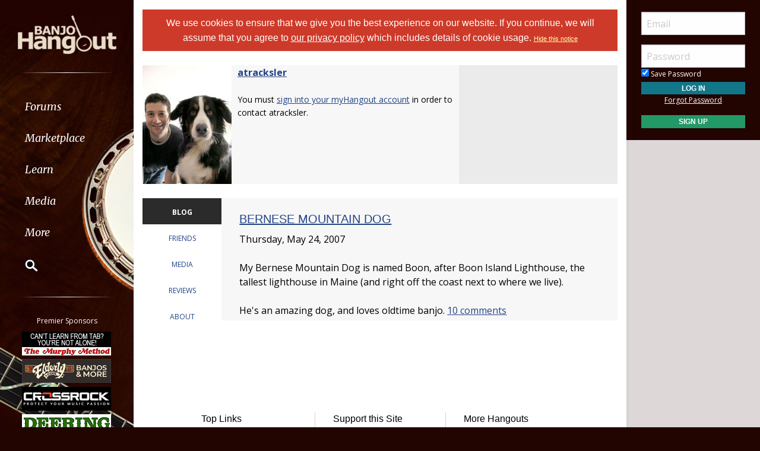

--- FILE ---
content_type: text/html; Charset=utf-8
request_url: https://www.banjohangout.org/myhangout/home.asp?id=6712
body_size: 15815
content:

<!doctype html>
<html class="no-js" lang="en" dir="ltr">
<head>
	<meta http-equiv="Content-Type" content="text/html; charset=iso-8859-1">
	<meta name="theme-color" content="#220401" />
	<meta http-equiv="x-ua-compatible" content="ie=edge">
	<meta name="viewport" content="width=device-width, initial-scale=1.0">
   <title>atracksler's myHangout Homepage at the Banjo Hangout - Banjo Hangout</title>
	<link rel="stylesheet" href="/global/css/foundation.css?v=1.04">
	<link rel="stylesheet" href="/global/css/app.css?v=1.43">
	<link href='/global/css/jquery.mentionsInput.css?v=1.03' rel='stylesheet' type='text/css'>

	<link rel="stylesheet" href="https://maxcdn.bootstrapcdn.com/font-awesome/4.5.0/css/font-awesome.min.css">
	<link href='https://fonts.googleapis.com/css?family=Merriweather:400italic,300italic|Open+Sans:400,400italic,300italic,300,500,500italic,600,600italic,700,700italic' rel='stylesheet' type='text/css'>
	<!--chocolat lightbox-->
	<link rel="stylesheet" href="/global/css/chocolat.css" type="text/css" media="screen" charset="utf-8">

	<script src="/global/js/vendor/jquery.js?v=1.00"></script>

	<!-- favicon browser & mobile icons - Generated at realfavicongenerator.net -->
	<link rel="apple-touch-icon" sizes="180x180" href="/apple-touch-icon.png">
	<link rel="icon" type="image/png" sizes="32x32" href="/favicon-32x32.png">
	<link rel="icon" type="image/png" sizes="16x16" href="/favicon-16x16.png">
	<link rel="manifest" href="/site.webmanifest">
	<link rel="mask-icon" href="/safari-pinned-tab.svg" color="#5bbad5">
	<meta name="msapplication-TileColor" content="#da532c">
	<meta name="theme-color" content="#ffffff">


	<!--for jquery mentionsInput-->
	<script src='//cdnjs.cloudflare.com/ajax/libs/underscore.js/1.8.3/underscore-min.js' type='text/javascript'></script>
	<!--sidr off canvas menu-->
	<script src="/global/js/jquery.sidr.min.js"></script>

	<script src="/global/jquery-ui.min.js?v=1.00" type="text/javascript"></script>
	<link rel="stylesheet" href="/global/jquery-ui.min.css?v=1.02" type="text/css" />
	<!--modal window includes-->

	<link rel="stylesheet" href="/global/dhtmlwindow/windowfiles/dhtmlwindow.css" type="text/css" />
	<link rel="stylesheet" href="/global/dhtmlwindow/modalfiles/modal.css" type="text/css" />
	<script type="text/javascript" src="/global/dhtmlwindow/windowfiles/dhtmlwindow.js"></script>
	<script type="text/javascript" src="/global/dhtmlwindow/modalfiles/modal.js"></script>

	<!--end modal window includes-->

	
		<script type="text/javascript">
			var offSet, theDate = new Date();

			offSet = -theDate.getTimezoneOffset()/60;
			theDate.setDate(theDate.getDate()+365);

			document.cookie = 'TIMEZONE=' + offSet + '; expires=' + theDate.toUTCString() + '; path=/'
		</script>
	
<!-- BEGIN THM AUTO CODE -->
<!--this needs to load in order for privacy conset popup to work -->
<script async src="https://securepubads.g.doubleclick.net/tag/js/gpt.js"></script>
<script type="text/javascript">
var googletag = googletag || {};
googletag.cmd = googletag.cmd || [];
googletag.cmd.push(function() {
  googletag.pubads().disableInitialLoad(); googletag.pubads().enableSingleRequest();
});
var _hbopts = { alias: '/', type: 'banner' };
var _hbwrap = _hbwrap || [];
(function() {
  var hbldr = function (url, resolution, cachebuster, millis, referrer) {
    var s = document.createElement('script'); s.type = 'text/javascript';
    s.async = true; s.src = 'https://' + url + '&resolution=' + resolution +
      '&random=' + cachebuster + '&millis=' + millis + '&referrer=' + referrer;
    var x = document.getElementsByTagName('script')[0];
    x.parentNode.insertBefore(s, x);
  };
  hbldr(
    'tradecore.tradehouse.media/servlet/hbwrap?stack=9',
    (window.innerWidth||screen.width)+'x'+(window.innerHeight||screen.height),
    Math.floor(89999999*Math.random()+10000000), new Date().getTime(), encodeURIComponent(
      (window!=top&&window.location.ancestorOrigins)?
        window.location.ancestorOrigins[window.location.ancestorOrigins.length-1]:document.location
    )
  );
})();
</script>
<!-- END THM AUTO CODE -->







</head>

<body> 

<div id="phone-nav-toggle" class="row show-for-small-only expanded">
	<div class="small-2 columns">
		<a id="left-menu" href="#left-column" class="lightLink"><i class="fa fa-bars fa-2x"></i></a>
	</div>
	<div class="small-8 columns end">
		<a href="/" title="Go to Home Page"><img src="/images/logo.png" alt="Banjo Hangout Logo"></a>
	</div>
</div><!--phone-nav-->

<div class="expanded collapse row" data-equalizer="main">
	<div id="left-column" class="fixed-width small-12 sidr columns" data-equalizer-watch="main">
		
		<!-- move script right after element is rendered so users on slower devices don't have to wait for the entire page to load before they can toggle the mobile sidebar menu -->
		<script>
			$('#left-menu').sidr({
			  name: 'left-column',
			  side: 'left'
			});
		</script>

		<div class="scrollerLeft" >
			<div class="medium-login">
            
    <div class="user-profile expanded pad10Right pad10Left row">
        <div class="small-12 columns">
            <div class="show-for-small-only"><br></div>

            <form method="post" action="/login/" name="thisform">

                
                    <input type="hidden" name="redir" value="/myhangout/home.asp?id=6712">
                    <input type="hidden" name="refer" value="">
                
                
                <input name="Email" type="text" size="20" maxlength="50" placeholder="Email" value="" />
                <input class="noMargin" name="Password" type="password" size="20" maxlength="50" placeholder="Password" />

                <div class="row collapse">
                    <div class="columns small-12 text-left">
                        <p class="noMargin small"><label for="member_login_save_password" class="white"><input id="member_login_save_password" name="SavePassword" type="checkbox" value="true" checked class="noSpacing" /> Save Password</label></p>
                    </div>
                </div>                            

                <div class="row collapse">

                    <div class="column small-12">
                        <input class="small button noMargin" style="width:100%;" name="submit" type="submit" value="Log In" />
                    </div>                                       
                </div>

                <div class="row collapse">
                    <div class="column small-12 text-center">
                        <p class="small "><a href="/pages/login/forgot.asp">Forgot Password</a></p>

              

                        <input class="small button noMargin"  style="width:100%;background-color:#229966;margin-bottom:20px;" name="submit" type="button" onclick="location.href='/login/profile.asp';" value="Sign Up" />
                    </div>
                </div>      

            </form>
        </div>
    </div>
    
        	</div>
        	<a class="hide-for-small-only" href="/" title="Go to Home Page"><img src="/images/logo.png" alt="Banjo Hangout Logo"></a>
			<div class="rule gradient hide-for-small-only"></div>
			        <!--<ul class="vertical dropdown menu" data-dropdown-menu>-->

        <div class="show-for-small-only">
            
    <div class="user-profile expanded pad10Right pad10Left row">
        <div class="small-12 columns">
            <div class="show-for-small-only"><br></div>

            <form method="post" action="/login/" name="thisform">

                
                    <input type="hidden" name="redir" value="/myhangout/home.asp?id=6712">
                    <input type="hidden" name="refer" value="">
                
                
                <input name="Email" type="text" size="20" maxlength="50" placeholder="Email" value="" />
                <input class="noMargin" name="Password" type="password" size="20" maxlength="50" placeholder="Password" />

                <div class="row collapse">
                    <div class="columns small-12 text-left">
                        <p class="noMargin small"><label for="member_login_save_password" class="white"><input id="member_login_save_password" name="SavePassword" type="checkbox" value="true" checked class="noSpacing" /> Save Password</label></p>
                    </div>
                </div>                            

                <div class="row collapse">

                    <div class="column small-12">
                        <input class="small button noMargin" style="width:100%;" name="submit" type="submit" value="Log In" />
                    </div>                                       
                </div>

                <div class="row collapse">
                    <div class="column small-12 text-center">
                        <p class="small "><a href="/pages/login/forgot.asp">Forgot Password</a></p>

              

                        <input class="small button noMargin"  style="width:100%;background-color:#229966;margin-bottom:20px;" name="submit" type="button" onclick="location.href='/login/profile.asp';" value="Sign Up" />
                    </div>
                </div>      

            </form>
        </div>
    </div>
    
        </div>
        
    
        <ul class="vertical dropdown menu" data-dropdown-menu>
        
            <li><a href="/forum" class="hide-for-small-only">Forums</a>         
            <a href="/forum" class="show-for-small-only submenu-button">Forums</a>
            
                <ul class="menu submenu show-for-small-only" style="display:none;">
                    <li><a href="/forum/"><strong>Browse Forums</strong></a></li>         
                    <li><a href="/forum/active.asp">Active Topics</a></li>
                    <li><a href="/forum/newpost.asp">Post New Topic</a></li>
                    <!--<li><a href="/groups">Groups</a></li>-->
                    <li><a href="/forum/subscription_list.asp">Subscriptions</a></li>
                    <li><a href="/forum/moderators.asp">Moderators</a></li>
                    <li><a href="/forum/rules.asp">Rules &amp; Guidelines</a></li>
                    <li><a href="/groups/">Groups</a></li>
                </ul>
                
                <div class="row hide-for-small-only">
                    <div class="small-4 columns">
                        <ul class="menu vertical">
                            <li><a href="/forum/" class="bold">Browse Forums</a></li>
                            <li><a href="/forum/active.asp">Active Topics</a></li>
                            <li><a href="/forum/newpost.asp">Post New Topic</a></li>
                            <!--<li><a href="/groups">Groups</a></li>-->
                        </ul>
                    </div>
                    <div class="small-4 columns">
                        <ul class="menu vertical">
                            <li><a href="/forum/subscription_list.asp">Subscriptions</a></li>
                            <li><a href="/forum/moderators.asp">Moderators</a></li>
                            <li><a href="/forum/rules.asp">Rules &amp; Guidelines</a></li>
                            <li><a href="/groups/">Groups</a></li>
                        </ul>
                    </div>
                    <div class="small-4 columns">
                        <!--<h3>Search the Forums</h3>-->
                        
                        
                        <form action="/pages/search-parse.asp">
                            <input type="hidden" name="cx" value="003343045014085398078:ckok8j6qu0e" />
                            <input type="hidden" name="cof" value="FORID:9" />
                            <input type="hidden" name="ie" value="UTF-8" />     
                                            
                            <input name="query" type="text" style="margin-bottom:7px;" autocomplete="off" placeholder="Search Forums"/>
                            <p style="margin:0px;">
                            <label style="display:inline"><input type="radio" name="refine" value="forum" checked="checked" />All Topics&nbsp;&nbsp;&nbsp;&nbsp;&nbsp;</label> <label style="display:inline"><input type="radio" name="refine" value="active_topics" />Active Topics</label>
                            </p>
                            <input type="submit" name="submit" value="Search" style="width:100%" class="button" />

                        </form>

                        
                        
                        
                    
                    </div>
                </div><!--row hide-for-small-only--> 
            </li>
            <li>
                <a href="/classifieds/" class="hide-for-small-only">Marketplace</a>
                <a href="/classifieds/" class="show-for-small-only submenu-button">Marketplace</a>
                
                <ul class="menu submenu show-for-small-only" style="display:none;">
                    <li><a href="/classifieds/">Classifieds</a></li> 
                    
                    
                        <li><a href="/classifieds/start.asp">Post New Ad</a></li>
                      
                 
                    
                    <li><a href="/classifieds/rules/">Classified Rules</a></li>
                    <li><a href="/luthiers/">Luthier Search</a></li>
                    <li><a href="/store/">Hangout Store</a></li>
                </ul>
                
                <div class="row hide-for-small-only">
                    <div class="small-4 columns">
                        <ul class="menu vertical">

                            <li><a href="/classifieds/" class="bold">Classifieds</a></li>
                            
                                <li><a href="/classifieds/start.asp">Post New Ad</a></li>
                                                    
                            
                            <li><a href="/classifieds/rules/">Classified Rules</a></li>
                            <li><a href="/classifieds/nofraud.asp">Avoiding Scams</a></li>

                            
                        </ul>

                         <div  id="market_navMain">
                            <!--<h3>Search the Marketplace</h3>-->                                
                                                
                            <input name="query" type="text" id="market_quicksearch" placeholder="Search Classifieds"/>
                        </div>
                    </div>
                    <div class="small-4 columns">
                        <ul class="menu vertical">
                            <!-- Main Classifieds Categories -->
                            <h3>Browse Classifieds</h3>
                            
                                <li><a href="/classifieds/search.asp?m=bycat&v=1">Banjos</a></li>
                                
                                <li><a href="/classifieds/search.asp?m=bycat&v=2">Banjo Parts</a></li>
                                
                                <li><a href="/classifieds/search.asp?m=bycat&v=3">Banjo Accessories</a></li>
                                
                                <li><a href="/classifieds/search.asp?m=bycat&v=8">Banjo-Related Services</a></li>
                                
                                <li><a href="/classifieds/search.asp?m=bycat&v=5">Instructional Materials</a></li>
                                
                                <li><a href="/classifieds/search.asp?m=bycat&v=6">Music (CD's, LP's, etc)</a></li>
                                
                                <li><a href="/classifieds/search.asp?m=bycat&v=4">Internet Auctions</a></li>
                                
                                <li><a href="/classifieds/search.asp?m=bycat&v=7">Other Instruments</a></li>
                                
                            
                        </ul>
                    </div>
                    <div class="small-4 columns" id="market_navMain">
                        <ul class="menu vertical">

                            <li><a href="/luthiers/" class="bold">Luthier Search</a></li>
                            <li><a href="/store/" class="bold">Hangout Merchandise</a></li>
                            
                        </ul>

                    </div>
                </div><!--row hide-for-small-only-->  
            </li>
            
            <li>
                <a href="/lessons" class="hide-for-small-only">Learn</a>
                <a href="/lessons" class="show-for-small-only submenu-button">Learn</a>
                
                <ul class="menu submenu show-for-small-only" style="display:none;">
                    <li><a href="/tab/">Tabs</a></li>
                    <li><a href="/lessons/catalog/">Video Lessons</a></li>
                    <li><a href="/teachers/">Find a Teacher</a></li>
                     <li><a href="/lessons/">Lesson Links</a></li>
                     <li><a href="/lessons/video/">More Video Lessons</a></li>
                     
                     <li><a href="/events/contests.asp">The Banjo Challenge</a></li>
                     
                </ul>
                
                <div class="row hide-for-small-only">
                    <div class="small-4 columns">
                        <!--<h3>Tabs</h3>-->
                         <div  id="tab_navMain">
                            <!--<h3>Search the Marketplace</h3>-->                             
                                                
                            <input name="query" type="text" id="tab_quicksearch" placeholder="Search Tabs"/>

                        </div>

                        <ul class="menu vertical">
                            <li><a href="/tab/">Banjo Tab Library</a></li>
                               
                        </ul>
                    </div>
                    <div class="small-4 columns">
                        <h3><a href="/lessons/catalog/">Video Lessons</a></h3>
                        <p>DVD-quality lessons (including tabs/sheet music) available for immediate viewing on any device.</p>
                       
                        <ul class="menu vertical">
                            <li><a href="/lessons/">Lesson Links</a></li>
                            <li><a href="/lessons/video/">More Video Lessons</a></li>
                            
                     <li><a href="/events/contests.asp">The Banjo Challenge</a></li>
                     
                   
                        </ul>
                    </div>
                    <div class="small-4 columns">
                        <h3><a href="/teachers/">Find a Teacher</a></h3>
                        <p>Take your playing to the next level with the help of a local or online banjo teacher.</p>
                        
                        
                        <h3><a href="/lists/">Email Newsletter</a></h3>
                       <p>Weekly newsletter includes free lessons, favorite member content, banjo news and more.</p>
                      
                    </div>
                </div><!--row hide-for-small-only-->
            </li>
            <li>
            
                <a href="javascript:;" class="hide-for-small-only">Media</a>
                <a href="javascript:;" class="show-for-small-only submenu-button">Media</a>
                
                <ul class="menu submenu show-for-small-only" style="display:none;">
                    <li><a href="/media">Newest Additions</a></li>
                    <li><a href="/myhangout/videos.asp">Video Library</a></li>
                    <li><a href="/myhangout/music-search.asp">MP3 Library</a></li>
                    <li><a href="javascript:;" onClick="var window_MEDIA=window.open('https://www.banjohangout.org/myhangout/media-player/audio_player.asp' , 'mediawindow','resizable=yes,WIDTH=480,HEIGHT=680');window_MEDIA.focus();return false;">Jukebox</a></li>
                </ul>
                
                <div class="row narrow hide-for-small-only">
                    <div class="small-12 columns">
                        <ul class="menu vertical">

                          
                            <div class="small-12 columns">

                                <li><a href="/media">Newest Additions</a></li>
                                <li><a href="/myhangout/videos.asp">Video Library</a></li>
                                <li><a href="/myhangout/music-search.asp">MP3 Library</a></li>
                                <li><a href="javascript:;" onClick="var window_MEDIA=window.open('https://www.banjohangout.org/myhangout/media-player/audio_player.asp' , 'mediawindow','resizable=yes,WIDTH=480,HEIGHT=680');window_MEDIA.focus();return false;">Jukebox </a></li>
                            </div>
                            <div class="small-6 columns">
                               
                            </div>

                        </ul>
                    </div>
                </div><!--row hide-for-small-only--> 
            </li>
            <li><a href="javascript:;" class="hide-for-small-only">More</a>
                <a href="javascript:;" class="show-for-small-only submenu-button">More</a>
                
                <ul class="menu submenu show-for-small-only" style="display:none;">
                    <li><a href="/myhangout/">Member Homepages</a></li>
                    <li><a href="/blogcat/0">Blogs</a></li>
                    <li><a href="/help/helpFull.asp">Help/FAQ</a></li>
                    <li><a href="/reviews/">Reviews</a></li>
                    <li><a href="/links/">Links</a></li>
                    <li><a href="/events/">Calendar</a></li>
                    <li><a href="/drawing/">Enter the Drawing</a></li>
                    <li><a href="/store/details.asp?id=10">Players Union</a></li>
                    <li><a href="/sponsors/donate.asp">Donate</a></li>
                    <li><a href="/sponsors/tell-a-friend.asp">Tell a Friend</a></li>
                    <li><a href="/sponsors/">Advertising</a></li>
                    <li><a href="/sponsors/list.asp">Our Sponsors</a></li>
                    <li><a href="/pages/contact.asp">Contact Us</a></li>
                </ul>
                
                <div class="row medium hide-for-small-only">
                    <div class="small-6 columns">
                        <ul class="menu vertical">
                            
                                <li><a href="/myhangout/">Member Homepages</a></li>
                                <li><a href="/blogcat/0">Blogs</a></li>
                            

                            
                            <li><b><a href="/reviews/">Reviews</a></b></li>
                            
                            
                            <li><b><a href="/events/">Calendar</a></b></li>
                            
                            <li><a data-open="helpModal">Help/FAQ</a></li>
                            <li><a href="/links/">Links</a></li>
                            <li><a href="/drawing/">Enter the Drawing</a></li>
                        </ul>
                    </div>
                    <div class="small-6 columns">
                        <h3>Support this Site</h3>
                        <ul class="menu vertical">
                            <li><a href="/store/details.asp?id=10">Players Union</a></li>
                            <li><a href="/sponsors/donate.asp">Donate</a></li>
                            <li><a href="/sponsors/tell-a-friend.asp">Tell a Friend</a></li>
                            <li><a href="/sponsors/">Advertising</a></li>
                            <li><a href="/sponsors/list.asp">Our Sponsors</a></li>
                            <li><a href="/pages/contact.asp">Contact Us</a></li>
                        </ul>
                    </div>
                </div><!--row hide-for-small-only-->
            </li>
            <li class="clearfix">
                <form id="cse-search-box" onsubmit="if ($('#mainSearch').val()=='') {return false;}" autocomplete="off" name="searchform" action="/pages/search-parse.asp">
                    


            <script>
                function iosScrollFix(el) {    

                var ua = window.navigator.userAgent;
                var iOS = !!ua.match(/iPad/i) || !!ua.match(/iPhone/i);
                var webkit = !!ua.match(/WebKit/i);
                var iOSSafari = iOS && webkit && !ua.match(/CriOS/i);

                if (iOSSafari) {

                    var rect = el.getBoundingClientRect(),
                    scrollTop = window.pageYOffset;
                    console.log(scrollTop);

                    if(window.innerHeight > window.innerWidth){
                        window.scrollTo(0,rect.top + scrollTop - 170);
                    } else {
                        window.scrollTo(0,rect.top + scrollTop - 100);
                    }
                }
            }</script>

                    <input type="hidden" name="cx" value="003343045014085398078:ckok8j6qu0e" />
                    <input type="hidden" name="cof" value="FORID:9" />
                    <input type="hidden" name="ie" value="UTF-8" />

                    <input placeholder="Search" onFocus="iosScrollFix(this);" autocomplete="off" name="query" id="mainSearch" type="text"/>                       
                    <button name="sa" VALUE="Search"><img src="/img/icon-search.png" /></button>
                    

                     <div id="searchFilter">
                        Restrict search to:<br>
                        <label><input type="radio" name="refine" value="forum" checked> Forum</label>
                        <label><input type="radio" name="refine" value="classifieds"> Classifieds</label>
                        <label><input type="radio" name="refine" value="tab"> Tab</label>
                        <label><input type="radio" name="refine" value="other"> All other pages</label>
                     </div>
                  
                </form>
            </li>
        </ul><!--dropdown menu-->
    
			<div class="rule gradient hide-for-small-only"></div>
			
			
			<div class="premiere-sponsors">
				<div class="hide-for-small-only"><p>Premier Sponsors</p></div>
				<ul class="menu vertical">
					
			
				<li class="grow"><a target="_blank" href="/pages/sponsors/counter.asp?goto=https://www.murphymethod.com/-[]-adid=796" title="The Murphy Method"><img width="150" alt="The Murphy Method" src="/img/ads/small/murphy.gif"></a></li>
			
				<li class="grow"><a target="_blank" href="/pages/sponsors/counter.asp?goto=https://www.elderly.com/acoustics/banjos///utm_source=banjo%20hangoutAMPERutm_medium=adsAMPERutm_campaign=banjohangout1-[]-adid=799" title="Elderly Instruments - Since 1972"><img width="150" alt="Elderly Instruments - Since 1972" src="/img/ads/small/elderly-50th.png"></a></li>
			
				<li class="grow"><a target="_blank" href="/pages/sponsors/counter.asp?goto=https://crossrockcase.com/product-category/folk-instrument-cases/banjo-cases/ -[]-adid=908" title="CROSSROCK"><img width="150" alt="CROSSROCK" src="/img/ads/small/crossrock.png"></a></li>
			
				<li class="grow"><a target="_blank" href="/pages/sponsors/counter.asp?goto=https://www.deeringbanjos.com/-[]-adid=800" title="Deering Banjos"><img width="150" alt="Deering Banjos" src="/img/ads/small/deering.jpg"></a></li>
			
				<li class="grow"><a target="_blank" href="/pages/sponsors/counter.asp?goto=https://goldtonemusicgroup.com/goldtone/instruments/cc-100///variant=1024AMPERutm_source=banjohangoutAMPERutm_medium=weblinkAMPERutm_campaign=cc100-r-adAMPERutm_id=banjohanout-cc100r-imgAMPERutm_content=cta-ad-banjohangout-[]-adid=876" title="Gold Tone"><img width="150" alt="Gold Tone" src="/img/ads/small/goldtone-cc-100r.jpg"></a></li>
			


				</ul>
			</div>
			<!--premiere-sponsors-->
			


			<div class="social-icons">
				<a href="#"><i class="fa fa-facebook fa-lg"></i></a><a href="/feeds"><i class="fa fa-feed fa-lg"></i></a>
			</div><br>
		</div>
	</div><!--left-column-->

	<div id="fixed-width-left" class="small-12 columns" data-equalizer-watch="main">
		<div class="expanded collapse row" data-equalizer>

		

		<div id="center-column" class="small-12 medium-8 large-9 columns" style="width:100%" data-equalizer-watch>

		<!-- center column begin -->

<div class="row">
	<div class="column">


		
			<div ID="pms" style="padding:10px;"><span style="color:white;font-family:helvetica, arial, sans-serif"><a style="color:white;text-decoration:none;" href="/login/privacy-policy.asp">We use cookies to ensure that we give you the best experience on our website. If you continue, we will assume that you agree to <span style="text-decoration: underline;">our privacy policy</span> which includes details of cookie usage.
			 </a></span> <span style="color:white;font-family:helvetica, arial, sans-serif;font-size:11px;"><a style="color:#FFFFAA" href="/pages/hidecookienotice.asp?redir=/myhangout/home.asp?id=6712">Hide&nbsp;this&nbsp;notice</a></span></div><br />
		

	</div>
</div>





<script>

	function doSection(section) {

		$('#profileNav .column').removeClass('profileNavAt');
		$('#profileNav' + section).addClass('profileNavAt');

		$('.profileContent').addClass('hide');
		$('#content_' + section).removeClass('hide');

	}

	

	$(function() {
		if (window.location.hash != '' ) {

			var selectedArea = window.location.hash.replace("#","");

			switch(selectedArea) {
			    case 'activity':
			        doSection('activity');
			    	break;
			    case 'blog':
			        doSection('blog');
			        break;
			    case 'friends':
			        doSection('friends');
			        break;
			  	case 'more':
			        doSection('more');
			        break;
			   	case 'media':
			        doSection('media');
			        break;
			    case 'about':
			        doSection('about');
			        break;
			}

			
		}

		$("#profileNavmore").hover(function() {
			$('#profileNavmore').addClass('profileNavAt');
		}, function() {
		   $('#profileNavmore').removeClass('profileNavAt');
		  });
	});

</script>

<div class="row">
	<div class="column">

		


	</div>
</div>





	<div class="row">
		<div class="column small-12">

			<div class="row zebra collapse">
	<div class="column medium-12 large-8">
			
		
		<table width="100%" cellspacing="0" class="noMargin">
			<tr>
				<td class="noPadding zebra" width="150" valign="top">
					<div class="header1 noPadding linkHighlight" style="max-width:150px; float: 	left;">
						
							<a href="/myhangout/home.asp?id=6712"><img width="200" border="0" alt="View atracksler's Homepage" src="https://www.hangoutstorage.com/banjohangout.org/storage/avatars/67/av_6712_54136.jpg"></a>
					</div>
				</td>
				<td class="noPadding zebra pad10Left" valign="top" style="padding-top:10px">
				

		
					<p class="noMargin">
					
						<b><span style="font-size:16px"><a href="/myhangout/home.asp?id=6712">atracksler</a></span></b><br />
						
					
					<br>

					

				

					
	
						You must <a href="/login/">sign into your myHangout account</a> in order to contact atracksler.<br>
					
					</p>


			    
			</td>
		</tr>
			</table>
	</div>
	
			
	
				
			
	
</div>



</div>
</div>
		<br>


	<div class="row">
		<div class="column small-12">

			<div class="row collapse">



<div class="columns small-2" id="profileNav">

					<div class="row"><div id="profileNavblog" class="column profileNavAt">
						<a href="javascript:;" class="small"onclick="doSection('blog');">BLOG</a>
						</div>
					</div>
				
				<div class="row">
					<div id="profileNavfriends" class="column">
					<a href="javascript:;" class="small" onclick="doSection('friends');">FRIENDS</a>
				</div>
				</div>
				
				<div class="row">
					<div id="profileNavmedia" class="column">
					<a href="javascript:;" class="small" onclick="doSection('media');">MEDIA</a>
				</div>
				</div>
				
				<div class="row">
					<div id="profileNavreviews" class="column">
					<a href="/reviews/search.asp?m=p&v=6712" class="small">REVIEWS</a>
				</div>
				</div>
				

				<div class="row">
					<div id="profileNavabout" class="column">
					<a href="javascript:;" class="small" onclick="doSection('about');">ABOUT</a>
				</div>
				</div>

			
			</div>



				<div class="column small-10 collapse">

									
					

			
			
					
				

					<div class="row  profileContent" id="content_blog">
						<div class="column">

							<div>
							 
							</div>
							
							
									<div class="row zebra rowPadded">
											<div class="column">
									<h2><a href="/blog/2384">BERNESE MOUNTAIN DOG</a> </h2>
									Thursday, May 24, 2007<br><br>
									My Bernese Mountain Dog is named Boon, after Boon Island Lighthouse, the tallest lighthouse in Maine (and right off the coast next to where we live). <br /><br />He's an amazing dog, and loves oldtime banjo.
											<a href="/blog/2384#comments">10 comments</a>
										
									
									
								
									
									</div></div>
									
									
										

							</div>
						</div>
					

					<div class="row hide profileContent" id="content_friends">
						<div class="column">

																	

					<!--FRIENDS-->		
					
					
						<p>atracksler has 56 friends. <A href="/myhangout/friends.asp?id=6712">View entire friends list</A>.<br>
							
						</p>
					
					
					<table width="100%" cellpadding="2" cellspacing="0" border="0">
					<tr class='zebra'>
						<td width="25%" align="center" valign="top"><a href="/my/frailin"><img  alt="frailin" title="View frailin's Homepage" style='border:0px;margin-top:5px; margin-left:5px; margin-bottom:5px;' src='https://www.hangoutstorage.com/banjohangout.org/storage/avatars/83/av_8335_38440_sm.jpg'></a><br><a title="View frailin's Homepage" href="/my/frailin">frailin</a><a title='Players Union Member' href='/store/details.asp?id=10'><img align=absmiddle src='/global/img/union-shield_sm.gif' alt='Players Union Member'></a></td>
						<td width="25%" align="center" valign="top"><a href="/my/HarleyQ"><img  alt="HarleyQ" title="View HarleyQ's Homepage" style='border:0px;margin-top:5px; margin-left:5px; margin-bottom:5px;' src='https://www.hangoutstorage.com/banjohangout.org/storage/avatars/58/av_5863_57244_sm.jpg'></a><br><a title="View HarleyQ's Homepage" href="/my/HarleyQ">HarleyQ</a></td>
						<td width="25%" align="center" valign="top"><a href="/my/mainejohn"><img  alt="mainejohn" title="View mainejohn's Homepage" style='border:0px;margin-top:5px; margin-left:5px; margin-bottom:5px;' src='https://www.hangoutstorage.com/banjohangout.org/storage/avatars/10/av_10047_26094_sm.jpg'></a><br><a title="View mainejohn's Homepage" href="/my/mainejohn">mainejohn</a><a title='Players Union Member' href='/store/details.asp?id=10'><img align=absmiddle src='/global/img/union-shield_sm.gif' alt='Players Union Member'></a></td>
						<td width="25%" align="center" valign="top"><a href="/my/pstroud1"><img  alt="pstroud1" title="View pstroud1's Homepage" style='border:0px;margin-top:5px; margin-left:5px; margin-bottom:5px;' src='https://www.hangoutstorage.com/banjohangout.org/storage/avatars/38/av_3802_77378_sm.jpg'></a><br><a title="View pstroud1's Homepage" href="/my/pstroud1">pstroud1</a></td></tr><tr class='zebra'>
						<td width="25%" align="center" valign="top"><a href="/my/banjo_robb"><img  alt="banjo_robb" title="View banjo_robb's Homepage" style='border:0px;margin-top:5px; margin-left:5px; margin-bottom:5px;' src='https://www.hangoutstorage.com/banjohangout.org/storage/avatars/86/av_8646_29732_sm.jpg'></a><br><a title="View banjo_robb's Homepage" href="/my/banjo_robb">banjo_robb</a></td>
						<td width="25%" align="center" valign="top"><a href="/my/pastorharry"><img  alt="pastorharry" title="View pastorharry's Homepage" style='border:0px;margin-top:5px; margin-left:5px; margin-bottom:5px;' src='https://www.hangoutstorage.com/banjohangout.org/storage/avatars/60/av_603_44297_sm.jpg'></a><br><a title="View pastorharry's Homepage" href="/my/pastorharry">pastorharry</a></td>
						<td width="25%" align="center" valign="top"><a href="/my/N.E.banjo"><img  alt="N.E.banjo" title="View N.E.banjo's Homepage" style='border:0px;margin-top:5px; margin-left:5px; margin-bottom:5px;' src='https://www.hangoutstorage.com/banjohangout.org/storage/avatars/73/av_7374_55530_sm.jpg'></a><br><a title="View N.E.banjo's Homepage" href="/my/N.E.banjo">N.E.banjo</a></td>
						<td width="25%" align="center" valign="top"><a href="/my/Harry"><img  alt="Harry" title="View Harry's Homepage" style='border:0px;margin-top:5px; margin-left:5px; margin-bottom:5px;' src='https://www.hangoutstorage.com/banjohangout.org/storage/avatars/14/av_14587_53391_sm.jpg'></a><br><a title="View Harry's Homepage" href="/my/Harry">Harry</a></td>
					</tr></table>

					


						<h3><a href="/myhangout/friendfeed.asp?id=6712&feedtype=friend">FriendFeed</a> <a href="/myhangout/friendfeed.asp?id=6712&feedtype=friend"><img align="absmiddle" src="/global/img/icons/feed.png"></a> </h3>

					
						
									<div class="row zebra rowPadded">
										<div class="column small-1 text-center noPadRight">
											<a href="/forum/topic-redir.asp?topicid=406777&replyid=5123629"><img border="0" alt="Click for Details" src="/global/img/icons/reply.gif"></a>
										</div>
										<div class="column small-11">
											<p class="noMargin"><a href='/my/HarleyQ'>HarleyQ</a>&nbsp;replied to topic <A href='/forum/topic-redir.asp?topicid=406777&replyid=5123629'>'10 Best Players'</A> 4 hrs</p>
										</div>
									</div>
								
							
						
									<div class="row zebra rowPadded">
										<div class="column small-1 text-center noPadRight">
											<a href="/forum/topic-redir.asp?topicid=406625&replyid=5123618"><img border="0" alt="Click for Details" src="/global/img/icons/reply.gif"></a>
										</div>
										<div class="column small-11">
											<p class="noMargin"><a href='/my/HarleyQ'>HarleyQ</a>&nbsp;replied to topic <A href='/forum/topic-redir.asp?topicid=406625&replyid=5123618'>'Turtle Hill Banjo Co'</A> 5 hrs</p>
										</div>
									</div>
								
							
						
									<div class="row zebra rowPadded">
										<div class="column small-1 text-center noPadRight">
											<a href="/forum/topic-redir.asp?topicid=358514&replyid=5123527"><img border="0" alt="Click for Details" src="/global/img/icons/reply.gif"></a>
										</div>
										<div class="column small-11">
											<p class="noMargin"><a href='/my/eagleisland'>eagleisland</a>&nbsp;replied to topic <A href='/forum/topic-redir.asp?topicid=358514&replyid=5123527'>'Firings & other sports highlites/lowlites'</A> 12 hrs</p>
										</div>
									</div>
								
							
						
									<div class="row zebra rowPadded">
										<div class="column small-1 text-center noPadRight">
											<a href="/forum/topic-redir.asp?topicid=406867&replyid=5123522"><img border="0" alt="Click for Details" src="/global/img/icons/reply.gif"></a>
										</div>
										<div class="column small-11">
											<p class="noMargin"><a href='/my/eagleisland'>eagleisland</a>&nbsp;replied to topic <A href='/forum/topic-redir.asp?topicid=406867&replyid=5123522'>'Latest Surgery'</A> 12 hrs</p>
										</div>
									</div>
								
							
						
									<div class="row zebra rowPadded">
										<div class="column small-1 text-center noPadRight">
											<a href="/forum/topic-redir.asp?topicid=358514&replyid=5123443"><img border="0" alt="Click for Details" src="/global/img/icons/reply.gif"></a>
										</div>
										<div class="column small-11">
											<p class="noMargin"><a href='/my/eagleisland'>eagleisland</a>&nbsp;replied to topic <A href='/forum/topic-redir.asp?topicid=358514&replyid=5123443'>'Firings & other sports highlites/lowlites'</A> 18 hrs</p>
										</div>
									</div>
								
							
						
									<div class="row zebra rowPadded">
										<div class="column small-1 text-center noPadRight">
											<a href="/forum/topic-redir.asp?topicid=358514&replyid=5123288"><img border="0" alt="Click for Details" src="/global/img/icons/reply.gif"></a>
										</div>
										<div class="column small-11">
											<p class="noMargin"><a href='/my/eagleisland'>eagleisland</a>&nbsp;replied to topic <A href='/forum/topic-redir.asp?topicid=358514&replyid=5123288'>'Firings & other sports highlites/lowlites'</A> 1 day</p>
										</div>
									</div>
								
							
						
									<div class="row zebra rowPadded">
										<div class="column small-1 text-center noPadRight">
											<a href="/forum/topic-redir.asp?topicid=406840&replyid=5123278"><img border="0" alt="Click for Details" src="/global/img/icons/reply.gif"></a>
										</div>
										<div class="column small-11">
											<p class="noMargin"><a href='/my/eagleisland'>eagleisland</a>&nbsp;replied to topic <A href='/forum/topic-redir.asp?topicid=406840&replyid=5123278'>'Sierra Hull ,,, mando anthem'</A> 1 day</p>
										</div>
									</div>
								
							
						
									<div class="row zebra rowPadded">
										<div class="column small-1 text-center noPadRight">
											<a href="/forum/topic-redir.asp?topicid=406839&replyid=5123247"><img border="0" alt="Click for Details" src="/global/img/icons/reply.gif"></a>
										</div>
										<div class="column small-11">
											<p class="noMargin"><a href='/my/HarleyQ'>HarleyQ</a>&nbsp;replied to topic <A href='/forum/topic-redir.asp?topicid=406839&replyid=5123247'>'Tips wanted for getting my vocals to rise above all the music in a jam'</A> 2 days</p>
										</div>
									</div>
								
							
						
									<div class="row zebra rowPadded">
										<div class="column small-1 text-center noPadRight">
											<a href="/forum/topic-redir.asp?topicid=406824&replyid=5123243"><img border="0" alt="Click for Details" src="/global/img/icons/reply.gif"></a>
										</div>
										<div class="column small-11">
											<p class="noMargin"><a href='/my/HarleyQ'>HarleyQ</a>&nbsp;replied to topic <A href='/forum/topic-redir.asp?topicid=406824&replyid=5123243'>'Bridge height - 1/2 in. vs 5/8'</A> 2 days</p>
										</div>
									</div>
								
							
						
									<div class="row zebra rowPadded">
										<div class="column small-1 text-center noPadRight">
											<a href="/forum/topic-redir.asp?topicid=406823&replyid=5123062"><img border="0" alt="Click for Details" src="/global/img/icons/reply.gif"></a>
										</div>
										<div class="column small-11">
											<p class="noMargin"><a href='/my/eagleisland'>eagleisland</a>&nbsp;replied to topic <A href='/forum/topic-redir.asp?topicid=406823&replyid=5123062'>'(FF). What Happened to All the Jewish Deli’s'</A> 3 days</p>
										</div>
									</div>
								
							
						
									<div class="row zebra rowPadded">
										<div class="column small-1 text-center noPadRight">
											<a href="/topic/406830"><img border="0" alt="Click for Details" src="/global/img/icons/icon_folder_new_topic.gif"></a>
										</div>
										<div class="column small-11">
											<p class="noMargin"><a href='/my/eagleisland'>eagleisland</a>&nbsp;posted a forum topic <A href='/topic/406830'>'Bob Weir has passed'</A> 3 days</p>
										</div>
									</div>
								
							
						
									<div class="row zebra rowPadded">
										<div class="column small-1 text-center noPadRight">
											<a href="/forum/topic-redir.asp?topicid=406777&replyid=5122897"><img border="0" alt="Click for Details" src="/global/img/icons/reply.gif"></a>
										</div>
										<div class="column small-11">
											<p class="noMargin"><a href='/my/HarleyQ'>HarleyQ</a>&nbsp;replied to topic <A href='/forum/topic-redir.asp?topicid=406777&replyid=5122897'>'10 Best Players'</A> 4 days</p>
										</div>
									</div>
								
							
						
									<div class="row zebra rowPadded">
										<div class="column small-1 text-center noPadRight">
											<a href="/forum/topic-redir.asp?topicid=406777&replyid=5122559"><img border="0" alt="Click for Details" src="/global/img/icons/reply.gif"></a>
										</div>
										<div class="column small-11">
											<p class="noMargin"><a href='/my/eagleisland'>eagleisland</a>&nbsp;replied to topic <A href='/forum/topic-redir.asp?topicid=406777&replyid=5122559'>'10 Best Players'</A> 5 days</p>
										</div>
									</div>
								
							
						
									<div class="row zebra rowPadded">
										<div class="column small-1 text-center noPadRight">
											<a href="/forum/topic-redir.asp?topicid=406625&replyid=5122482"><img border="0" alt="Click for Details" src="/global/img/icons/reply.gif"></a>
										</div>
										<div class="column small-11">
											<p class="noMargin"><a href='/my/HarleyQ'>HarleyQ</a>&nbsp;replied to topic <A href='/forum/topic-redir.asp?topicid=406625&replyid=5122482'>'Turtle Hill Banjo Co'</A> 6 days</p>
										</div>
									</div>
								
							
						
									<div class="row zebra rowPadded">
										<div class="column small-1 text-center noPadRight">
											<a href="/forum/topic-redir.asp?topicid=406765&replyid=5122353"><img border="0" alt="Click for Details" src="/global/img/icons/reply.gif"></a>
										</div>
										<div class="column small-11">
											<p class="noMargin"><a href='/my/jbalch'>jbalch</a>&nbsp;replied to topic <A href='/forum/topic-redir.asp?topicid=406765&replyid=5122353'>'replacement heads for old banjos'</A> 6 days</p>
										</div>
									</div>
								
							
						
						

						<p align="right"><a href="/myhangout/changelog.asp?id=6712&feedtype=friend">Browse History</a> &gt;</p>			

				
						
					<br>
					


					</div>
				</div>

				<div class="row hide profileContent" id="content_media">
					<div class="column">




						<div class="callout">
							<h2>Newest Videos </h2> 

							
					
								<table border="0" cellpadding="2" cellspacing="0" width="100%">
									<tr>
										<td valign="top" align="center" width="25%"><p class="noMargin small"><a title="Click to Enlarge" style="text-decoration:none; " href="/myhangout/videos.asp?m=d&catID=&id=10267"><img src="https://img.youtube.com/vi/bfcZtp20BS8/default.jpg"></a><br>wreck of the old 97 12-6-11</p></td>
									<td>&nbsp;</td><td>&nbsp;</td><td>&nbsp;</td>
									</tr>
								</table>
								<h3 class="button" style="float:right"><a title="View atracksler's Videos" href="/myhangout/videos.asp?memberID=6712" style="color:white;text-decoration:none;" class="white">see all &gt;</a> </h3>
								<div class="clear"></div>
							
						</div>
											
						
						<div class="callout">
							<h2>Newest Music</h2>
							
							
							
									<div class="row zebra">
										<div class="column small-7 pad10">
										<p class="noMargin"><a title="Listen" href="#" onClick="var window_MEDIA=window.open('http://www.banjohangout.org/myhangout/media-player/audio_player.asp?isjukebox=no&musicID=12957' , 'mediawindow','resizable=yes,WIDTH=480,HEIGHT=680');window_MEDIA.focus();return false;" title="Test 2-2"><strong>Test 2-2</strong></a></p>							
					
										</div>
										<div class="column small-5 text-right pad10">
										 <p class="noMargin"><span class="small">Genre: <strong>Unknown/None Chosen</strong><br>
										 	Playing Style: <strong>Clawhammer and Old-Time</strong></span></p>
									</div></div>
								
									<div class="row zebra">
										<div class="column small-7 pad10">
										<p class="noMargin"><a title="Listen" href="#" onClick="var window_MEDIA=window.open('http://www.banjohangout.org/myhangout/media-player/audio_player.asp?isjukebox=no&musicID=12956' , 'mediawindow','resizable=yes,WIDTH=480,HEIGHT=680');window_MEDIA.focus();return false;" title="Test 2-1"><strong>Test 2-1</strong></a></p>							
					
										</div>
										<div class="column small-5 text-right pad10">
										 <p class="noMargin"><span class="small">Genre: <strong>Unknown/None Chosen</strong><br>
										 	Playing Style: <strong>Clawhammer and Old-Time</strong></span></p>
									</div></div>
								
									<div class="row zebra">
										<div class="column small-7 pad10">
										<p class="noMargin"><a title="Listen" href="#" onClick="var window_MEDIA=window.open('http://www.banjohangout.org/myhangout/media-player/audio_player.asp?isjukebox=no&musicID=12950' , 'mediawindow','resizable=yes,WIDTH=480,HEIGHT=680');window_MEDIA.focus();return false;" title="Test 1-3"><strong>Test 1-3</strong></a></p>							
					
										</div>
										<div class="column small-5 text-right pad10">
										 <p class="noMargin"><span class="small">Genre: <strong>Unknown/None Chosen</strong><br>
										 	Playing Style: <strong>Clawhammer and Old-Time</strong></span></p>
									</div></div>
								
									<div class="row zebra">
										<div class="column small-7 pad10">
										<p class="noMargin"><a title="Listen" href="#" onClick="var window_MEDIA=window.open('http://www.banjohangout.org/myhangout/media-player/audio_player.asp?isjukebox=no&musicID=12949' , 'mediawindow','resizable=yes,WIDTH=480,HEIGHT=680');window_MEDIA.focus();return false;" title="Test 1-2"><strong>Test 1-2</strong></a></p>							
					
										</div>
										<div class="column small-5 text-right pad10">
										 <p class="noMargin"><span class="small">Genre: <strong>Unknown/None Chosen</strong><br>
										 	Playing Style: <strong>Clawhammer and Old-Time</strong></span></p>
									</div></div>
								

								<h3 class="button" style="float:right"><a title="View atracksler's Music" href="/myhangout/music.asp?id=6712" style="color:white;text-decoration:none;" class="white">see all &gt;</a></h3>	<div class="clear"></div>
								<h3>atracksler's Newest Playlists</h3>

								
									<div class="row zebra">
										<div class="column pad10">
											<p class="noMargin bold"><a href="javascript:;" onClick="var window_MEDIA=window.open('http://www.banjohangout.org/myhangout/media-player/audio_player2.asp?listID=1402' , 'mediawindow','resizable=yes,WIDTH=480,HEIGHT=680');window_MEDIA.focus(); return false;" title="Play This Playlist">Adam</a></p>
										<p class="noMargin"><span class="small"></span></p>
											 
										</div></div>
									
								<h3 class="button" style="float:right"><a title="View atracksler's Playlists" href="/myhangout/music.asp?id=6712&view=lists" style="color:white;text-decoration:none;" class="white">see all &gt;</a></h3>	<div class="clear"></div>
							

						</div>					
					
												
						<div class="callout">
							<h2>Newest Photos</h2>

							

								<table border="0" cellpadding="2" cellspacing="0" width="100%">
									<tr>
										<td valign="top" align="center" width="25%"><a title="Click to Enlarge" style="text-decoration:none; " href="/photo/182177"><img src="https://www.hangoutstorage.com/banjohangout.org/storage/photos/small/67/6712-1385351982014.jpg"></a></td>
									
										<td valign="top" align="center" width="25%"><a title="Click to Enlarge" style="text-decoration:none; " href="/photo/48546"><img src="https://www.hangoutstorage.com/banjohangout.org/storage/photos/small/67/6712-34259131022009.jpg"></a></td>
									
										<td valign="top" align="center" width="25%"><a title="Click to Enlarge" style="text-decoration:none; " href="/photo/48545"><img src="https://www.hangoutstorage.com/banjohangout.org/storage/photos/small/67/6712-24159131022009.jpg"></a></td>
									
										<td valign="top" align="center" width="25%"><a title="Click to Enlarge" style="text-decoration:none; " href="/photo/48544"><img src="https://www.hangoutstorage.com/banjohangout.org/storage/photos/small/67/6712-14159131022009.jpg"></a></td>
									</tr><tr>
										<td valign="top" align="center" width="25%"><a title="Click to Enlarge" style="text-decoration:none; " href="/photo/48085"><img src="https://www.hangoutstorage.com/banjohangout.org/storage/photos/small/67/6712-3321012322009.jpg"></a></td>
									
										<td valign="top" align="center" width="25%"><a title="Click to Enlarge" style="text-decoration:none; " href="/photo/48084"><img src="https://www.hangoutstorage.com/banjohangout.org/storage/photos/small/67/6712-2321012322009.jpg"></a></td>
									
										<td valign="top" align="center" width="25%"><a title="Click to Enlarge" style="text-decoration:none; " href="/photo/48083"><img src="https://www.hangoutstorage.com/banjohangout.org/storage/photos/small/67/6712-1321012322009.jpg"></a></td>
									
										<td valign="top" align="center" width="25%"><a title="Click to Enlarge" style="text-decoration:none; " href="/photo/46284"><img src="https://www.hangoutstorage.com/banjohangout.org/storage/photos/small/67/6712-111761112009.jpg"></a></td>
									</tr><tr>
										<td valign="top" align="center" width="25%"><a title="Click to Enlarge" style="text-decoration:none; " href="/photo/45754"><img src="https://www.hangoutstorage.com/banjohangout.org/storage/photos/small/67/6712-1194410412009.jpg"></a></td>
									
										<td valign="top" align="center" width="25%"><a title="Click to Enlarge" style="text-decoration:none; " href="/photo/11803"><img src="https://www.hangoutstorage.com/banjohangout.org/storage/photos/small/67/6712-1472481452007.jpg"></a></td>
									
										<td valign="top" align="center" width="25%"><a title="Click to Enlarge" style="text-decoration:none; " href="/photo/11802"><img src="https://www.hangoutstorage.com/banjohangout.org/storage/photos/small/67/6712-1472481452007.jpg"></a></td>
									
										<td valign="top" align="center" width="25%"><a title="Click to Enlarge" style="text-decoration:none; " href="/photo/11801"><img src="https://www.hangoutstorage.com/banjohangout.org/storage/photos/small/67/6712-1472481452007.jpg"></a></td>
									
									</tr>
								</table><h3 class="button" style="float:right"><a title="View atracksler's Photos" href="/myhangout/photos.asp?id=6712" style="color:white;text-decoration:none;" class="white">see all &gt;</a></h3><div class="clear"></div>
							
						</div>
					


					</div>
				</div>
						

				<div class="row  hide profileContent" id="content_about">
					<div class="column small-6">


						<p>




							
								<strong>Playing Since:</strong> 2001<br>
							<strong>Experience Level:</strong> Purty Good<br><br>
							
							<strong>Interests:</strong><BR>
							[Teaching]  [Jamming]  [Socializing]  [Helping]<br><br>
							
								<strong>Gender:</strong> Male<br>
							
								<strong>Age:</strong> 51<br><br>
							<strong>My Instruments:</strong><br>Wildwood Wenge<br><br><strong>Favorite Bands/Musicians:</strong><br>Foghorn Stringband, Carl Jones, John Hartford,<br><br>

							<strong>Classified Rating:</strong> (<a href="/classifieds/my-feedback.asp?id=6712" title="View This Member's Ratings">+5</a>)<br>
							<a href="/classifieds/rate-classified.asp?id=6712" title="Rate a Transaction With This Member">Rate this Member</a>
							<br><br>
							<b>Profile Info:</b><br>
							Visible to: Public<br>
							Created 4/27/2005<br>
							Last Visit 5/2/2025


									
							
						
						</p>

						

					</div>
					<div class="column small-6">
						<p>
								
						</p>
					</div>

				</div>

					<div class="clear"></div>	

			</div>

		</div>
</div>
</div>


			<div id="footer" class="row">
				<div class="small-10 small-offset-1 columns">
					<div class="rule gradient"></div>
					<div class="row padding">
						<div class="small-4 columns">
							<h4>Top Links</h4>
							<ul class="menu vertical">
								<li><a href="/forum/">Forum Home</a></li>
								<li><a href="/classifieds/">Classified Ads</a></li>
								<li><a href="/tab/">Tab Archives</a></li>						
							</ul>
						</div>
						
						<div class="small-4 columns">
							<h4>Support this Site</h4>
							<ul class="menu vertical">
								<li><a href="/store/details.asp?id=10">Players Union</a></li>
	                            <li><a href="/sponsors/donate.asp">Donate</a></li>
								<li><a href="/sponsors/tell-a-friend.asp">Tell a Friend</a></li>
	                            <li><a href="/sponsors/">Advertising</a></li>
	                            <li><a href="/sponsors/list.asp">Our Sponsors</a></li>
	                            <li><a href="/pages/contact.asp">Contact Us</a></li>
							</ul>
						</div>
						<div class="small-4 columns">
							<h4>More Hangouts</h4>
							<ul class="menu vertical">
								
								<li><A href="https://www.resohangout.com" class="leftnav">Dobro</a></li>
								
								<li><A href="https://www.fiddlehangout.com" class="leftnav">Fiddle</a></li>
								
								<li><A href="https://www.flatpickerhangout.com" class="leftnav">Guitar</a></li>
								
								<li><A href="https://www.mandohangout.com" class="leftnav">Mandolin</a></li>
								
							</ul>
						</div>
					</div><!--row-->
					
				</div>
			</div><!--footer row-->

			<div><p align="center"><!--<a href="#">Sitemap</a>  |  --><a href="/login/terms.asp">Terms of Use</a>  |  <a href="/login/privacy-policy.asp">Privacy Policy</a>  |  <a onclick="__tcfapi('displayConsentUi', 2, function(data,status){})">Privacy Consent</a><br>
				Copyright 2026 Banjo Hangout. All Rights Reserved.</p>
					<br><br><br><br></div>


		</div><!--center-column-->

		
	</div><!--row-->
</div><!--fixed-width-left-->



<div id="right-column" class="columns" data-equalizer-watch="main">
			<div id="scrollerRight">
				
				<div class="large-login">
				
    <div class="user-profile expanded pad10Right pad10Left row">
        <div class="small-12 columns">
            <div class="show-for-small-only"><br></div>

            <form method="post" action="/login/" name="thisform">

                
                    <input type="hidden" name="redir" value="/myhangout/home.asp?id=6712">
                    <input type="hidden" name="refer" value="">
                
                
                <input name="Email" type="text" size="20" maxlength="50" placeholder="Email" value="" />
                <input class="noMargin" name="Password" type="password" size="20" maxlength="50" placeholder="Password" />

                <div class="row collapse">
                    <div class="columns small-12 text-left">
                        <p class="noMargin small"><label for="member_login_save_password" class="white"><input id="member_login_save_password" name="SavePassword" type="checkbox" value="true" checked class="noSpacing" /> Save Password</label></p>
                    </div>
                </div>                            

                <div class="row collapse">

                    <div class="column small-12">
                        <input class="small button noMargin" style="width:100%;" name="submit" type="submit" value="Log In" />
                    </div>                                       
                </div>

                <div class="row collapse">
                    <div class="column small-12 text-center">
                        <p class="small "><a href="/pages/login/forgot.asp">Forgot Password</a></p>

              

                        <input class="small button noMargin"  style="width:100%;background-color:#229966;margin-bottom:20px;" name="submit" type="button" onclick="location.href='/login/profile.asp';" value="Sign Up" />
                    </div>
                </div>      

            </form>
        </div>
    </div>
    
				</div>

				

				<!--row-->

				

			</div>

		</div><!--right-column-->


</div><!--row-->

<div class="reveal" id="helpModal" data-reveal data-animation-in="fade-in" data-animation-out="fade-out">
  
	<h1 class="center">Hangout Network Help</h1>

<h3 class="center"><a href="#" onClick="getTopic(true,0,0);return false;">View All Topics</a>&nbsp;&nbsp;|&nbsp;&nbsp;<a href="#" onClick="getTopic(false,0,0);return false;">View Categories</a></h3>
<div id="topicContainer">

</div>
<div align="center">
	<input type="button" value="Close Window" data-close class="button submit">
</div>

<script>
	$(function(){
		getTopic(true, 0, 0);
	});

	function getTopic(prmAllTopics, prmCategoryID, prmTopicID) {
		var url = "/pages/help/helpajax.asp";
		var qs = '';
		if (prmAllTopics == true) {
			qs = buildQS(qs, 'allTopics=1');
		}
		if (prmCategoryID > 0) {
			qs = buildQS(qs, 'id=' + prmCategoryID);
		}
		if (prmTopicID > 0) {
			qs = buildQS(qs, 'topicid=' + prmTopicID);
		}
		console.log(url + qs);
		$.ajax(url + qs).done(
			function(data) {
				$("#topicContainer").html(data);
			}
		);
	}

	function buildQS(prmQS, prmText) {
		var retVal;
		if (prmQS == "") {
			retVal = "?" + prmText;
		} else {
			retVal = "&" + prmText;
		}
		return retVal;
	}
</script>

    <button class="close-button" data-close aria-label="Close modal" type="button">
        <span aria-hidden="true">&times;</span>
    </button>
</div>


<script src="/global/functions.js?v=1.16"></script>
<script src="/global/onLoad.js?v=1.09"></script>

<!--chocolat lightbox-->
<script src="/global/js/jquery.chocolat.min.js"></script>
<script src="/global/js/vendor/what-input.js"></script>
<script src="/global/js/vendor/foundation.js?v=1.01"></script>
<script src="/global/js/app.js"></script>

<script src="/global/js/jquery.fitvids.js"></script>
<script src="/global/js/jquery.dialogOptions.js?v=1.02"></script>

<!--mentionsInput-->
<script src='/global/js/jquery.events.input.js' type='text/javascript'></script>
<script src='/global/js/jquery.elastic.js' type='text/javascript'></script>
<script src='/global/js/jquery.mentionsInput.js?v=1.03' type='text/javascript'></script>

<!-- Global Site Tag (gtag.js) - Google Analytics -->
<script async src="https://www.googletagmanager.com/gtag/js?id=UA-3145817-1"></script>
<script>
  window.dataLayer = window.dataLayer || [];
  function gtag(){dataLayer.push(arguments)};
  gtag('js', new Date());

  gtag('config', 'UA-3145817-1');
</script>


<script>
$(function() {
	//shorthand onLoad call	

	$('.chocolat-parent').Chocolat( {
		imageSize     : 'contain',
		loop           : true,
	});

	$('.submenu-button').on('click touchend', function(e) {
		e.preventDefault();

		currentMenu = $(this).next()

		$('.submenu').not(currentMenu).slideUp();
		currentMenu.slideToggle();
	});

});
</script>


<div data-ad-tagid="LemPvcMNPWnpgCNFOb7l" data-zid="1284" data-name="Banjohangout.org_728x90!Adhesion.ZONE V2"></div>




</body>
</html>



<span style="display:none;">0.4530029</span>